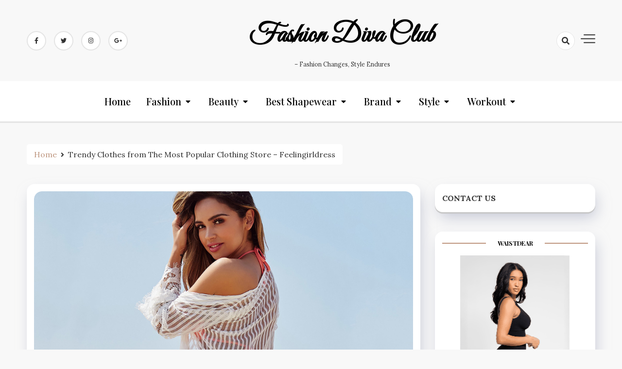

--- FILE ---
content_type: text/html; charset=UTF-8
request_url: https://www.pupms.com/trendy-clothes-from-the-most-popular-clothing-store-feelingirldress.html
body_size: 13351
content:
<!doctype html>
<html lang="en-US">

<head>
    <meta charset="UTF-8">
    <meta name="viewport" content="width=device-width, initial-scale=1">
    <link rel="profile" href="https://gmpg.org/xfn/11">

    <meta name='robots' content='index, follow, max-image-preview:large, max-snippet:-1, max-video-preview:-1' />

	<!-- This site is optimized with the Yoast SEO plugin v19.13 - https://yoast.com/wordpress/plugins/seo/ -->
	<title>Trendy Clothes from The Most Popular Clothing Store - Feelingirldress - Fashion Diva Club</title>
	<link rel="canonical" href="https://www.pupms.com/trendy-clothes-from-the-most-popular-clothing-store-feelingirldress.html" />
	<meta property="og:locale" content="en_US" />
	<meta property="og:type" content="article" />
	<meta property="og:title" content="Trendy Clothes from The Most Popular Clothing Store - Feelingirldress - Fashion Diva Club" />
	<meta property="og:description" content="Most of us do our clothing shopping in the most popular stores. These are the stores that provide the right mix of high-quality, better-priced, and trending clothes. Feelingirldress is the famed online clothing store with the best quality fabric at retail and wholesale. Clothes mean everything to a woman. Fortunately, we have a massive selection [&hellip;]" />
	<meta property="og:url" content="https://www.pupms.com/trendy-clothes-from-the-most-popular-clothing-store-feelingirldress.html" />
	<meta property="og:site_name" content="Fashion Diva Club" />
	<meta property="article:published_time" content="2020-08-26T05:47:00+00:00" />
	<meta property="article:modified_time" content="2020-08-14T06:11:13+00:00" />
	<meta property="og:image" content="https://www.pupms.com/wp-content/uploads/2020/08/L502052-WH1-201911215dd626fca5263.jpg" />
	<meta property="og:image:width" content="1001" />
	<meta property="og:image:height" content="1001" />
	<meta property="og:image:type" content="image/jpeg" />
	<meta name="author" content="CharlotteHeart" />
	<meta name="twitter:card" content="summary_large_image" />
	<meta name="twitter:label1" content="Written by" />
	<meta name="twitter:data1" content="CharlotteHeart" />
	<meta name="twitter:label2" content="Est. reading time" />
	<meta name="twitter:data2" content="2 minutes" />
	<script type="application/ld+json" class="yoast-schema-graph">{"@context":"https://schema.org","@graph":[{"@type":"WebPage","@id":"https://www.pupms.com/trendy-clothes-from-the-most-popular-clothing-store-feelingirldress.html","url":"https://www.pupms.com/trendy-clothes-from-the-most-popular-clothing-store-feelingirldress.html","name":"Trendy Clothes from The Most Popular Clothing Store - Feelingirldress - Fashion Diva Club","isPartOf":{"@id":"https://www.pupms.com/#website"},"primaryImageOfPage":{"@id":"https://www.pupms.com/trendy-clothes-from-the-most-popular-clothing-store-feelingirldress.html#primaryimage"},"image":{"@id":"https://www.pupms.com/trendy-clothes-from-the-most-popular-clothing-store-feelingirldress.html#primaryimage"},"thumbnailUrl":"https://www.pupms.com/wp-content/uploads/2020/08/L502052-WH1-201911215dd626fca5263.jpg","datePublished":"2020-08-26T05:47:00+00:00","dateModified":"2020-08-14T06:11:13+00:00","author":{"@id":"https://www.pupms.com/#/schema/person/ef6f05b0c24c35761286e0bc1c8b24d4"},"breadcrumb":{"@id":"https://www.pupms.com/trendy-clothes-from-the-most-popular-clothing-store-feelingirldress.html#breadcrumb"},"inLanguage":"en-US","potentialAction":[{"@type":"ReadAction","target":["https://www.pupms.com/trendy-clothes-from-the-most-popular-clothing-store-feelingirldress.html"]}]},{"@type":"ImageObject","inLanguage":"en-US","@id":"https://www.pupms.com/trendy-clothes-from-the-most-popular-clothing-store-feelingirldress.html#primaryimage","url":"https://www.pupms.com/wp-content/uploads/2020/08/L502052-WH1-201911215dd626fca5263.jpg","contentUrl":"https://www.pupms.com/wp-content/uploads/2020/08/L502052-WH1-201911215dd626fca5263.jpg","width":1001,"height":1001},{"@type":"BreadcrumbList","@id":"https://www.pupms.com/trendy-clothes-from-the-most-popular-clothing-store-feelingirldress.html#breadcrumb","itemListElement":[{"@type":"ListItem","position":1,"name":"Home","item":"https://www.pupms.com/"},{"@type":"ListItem","position":2,"name":"Trendy Clothes from The Most Popular Clothing Store &#8211; Feelingirldress"}]},{"@type":"WebSite","@id":"https://www.pupms.com/#website","url":"https://www.pupms.com/","name":"Fashion Diva Club","description":"- Fashion Changes, Style Endures","potentialAction":[{"@type":"SearchAction","target":{"@type":"EntryPoint","urlTemplate":"https://www.pupms.com/?s={search_term_string}"},"query-input":"required name=search_term_string"}],"inLanguage":"en-US"},{"@type":"Person","@id":"https://www.pupms.com/#/schema/person/ef6f05b0c24c35761286e0bc1c8b24d4","name":"CharlotteHeart","image":{"@type":"ImageObject","inLanguage":"en-US","@id":"https://www.pupms.com/#/schema/person/image/","url":"https://www.pupms.com/wp-content/uploads/2019/08/aaaa-96x96.jpeg","contentUrl":"https://www.pupms.com/wp-content/uploads/2019/08/aaaa-96x96.jpeg","caption":"CharlotteHeart"},"description":"Love all kinds of fashion stuff like clothing, beauty, hairstyle. Confident, easy-going, motivated by different ideas Cherish everyday You only live once!","url":"https://www.pupms.com/author/admin"}]}</script>
	<!-- / Yoast SEO plugin. -->


<link rel='dns-prefetch' href='//www.pupms.com' />
<link rel='dns-prefetch' href='//fonts.googleapis.com' />
<link rel='dns-prefetch' href='//s.w.org' />
<link rel="alternate" type="application/rss+xml" title="Fashion Diva Club &raquo; Feed" href="https://www.pupms.com/feed" />
<link rel="alternate" type="application/rss+xml" title="Fashion Diva Club &raquo; Comments Feed" href="https://www.pupms.com/comments/feed" />
<link rel="alternate" type="application/rss+xml" title="Fashion Diva Club &raquo; Trendy Clothes from The Most Popular Clothing Store &#8211; Feelingirldress Comments Feed" href="https://www.pupms.com/trendy-clothes-from-the-most-popular-clothing-store-feelingirldress.html/feed" />
<script>
window._wpemojiSettings = {"baseUrl":"https:\/\/s.w.org\/images\/core\/emoji\/13.1.0\/72x72\/","ext":".png","svgUrl":"https:\/\/s.w.org\/images\/core\/emoji\/13.1.0\/svg\/","svgExt":".svg","source":{"concatemoji":"https:\/\/www.pupms.com\/wp-includes\/js\/wp-emoji-release.min.js?ver=5.9.12"}};
/*! This file is auto-generated */
!function(e,a,t){var n,r,o,i=a.createElement("canvas"),p=i.getContext&&i.getContext("2d");function s(e,t){var a=String.fromCharCode;p.clearRect(0,0,i.width,i.height),p.fillText(a.apply(this,e),0,0);e=i.toDataURL();return p.clearRect(0,0,i.width,i.height),p.fillText(a.apply(this,t),0,0),e===i.toDataURL()}function c(e){var t=a.createElement("script");t.src=e,t.defer=t.type="text/javascript",a.getElementsByTagName("head")[0].appendChild(t)}for(o=Array("flag","emoji"),t.supports={everything:!0,everythingExceptFlag:!0},r=0;r<o.length;r++)t.supports[o[r]]=function(e){if(!p||!p.fillText)return!1;switch(p.textBaseline="top",p.font="600 32px Arial",e){case"flag":return s([127987,65039,8205,9895,65039],[127987,65039,8203,9895,65039])?!1:!s([55356,56826,55356,56819],[55356,56826,8203,55356,56819])&&!s([55356,57332,56128,56423,56128,56418,56128,56421,56128,56430,56128,56423,56128,56447],[55356,57332,8203,56128,56423,8203,56128,56418,8203,56128,56421,8203,56128,56430,8203,56128,56423,8203,56128,56447]);case"emoji":return!s([10084,65039,8205,55357,56613],[10084,65039,8203,55357,56613])}return!1}(o[r]),t.supports.everything=t.supports.everything&&t.supports[o[r]],"flag"!==o[r]&&(t.supports.everythingExceptFlag=t.supports.everythingExceptFlag&&t.supports[o[r]]);t.supports.everythingExceptFlag=t.supports.everythingExceptFlag&&!t.supports.flag,t.DOMReady=!1,t.readyCallback=function(){t.DOMReady=!0},t.supports.everything||(n=function(){t.readyCallback()},a.addEventListener?(a.addEventListener("DOMContentLoaded",n,!1),e.addEventListener("load",n,!1)):(e.attachEvent("onload",n),a.attachEvent("onreadystatechange",function(){"complete"===a.readyState&&t.readyCallback()})),(n=t.source||{}).concatemoji?c(n.concatemoji):n.wpemoji&&n.twemoji&&(c(n.twemoji),c(n.wpemoji)))}(window,document,window._wpemojiSettings);
</script>
<style>
img.wp-smiley,
img.emoji {
	display: inline !important;
	border: none !important;
	box-shadow: none !important;
	height: 1em !important;
	width: 1em !important;
	margin: 0 0.07em !important;
	vertical-align: -0.1em !important;
	background: none !important;
	padding: 0 !important;
}
</style>
	<link rel='stylesheet' id='wp-block-library-css'  href='https://www.pupms.com/wp-includes/css/dist/block-library/style.min.css?ver=5.9.12' media='all' />
<style id='global-styles-inline-css'>
body{--wp--preset--color--black: #000000;--wp--preset--color--cyan-bluish-gray: #abb8c3;--wp--preset--color--white: #ffffff;--wp--preset--color--pale-pink: #f78da7;--wp--preset--color--vivid-red: #cf2e2e;--wp--preset--color--luminous-vivid-orange: #ff6900;--wp--preset--color--luminous-vivid-amber: #fcb900;--wp--preset--color--light-green-cyan: #7bdcb5;--wp--preset--color--vivid-green-cyan: #00d084;--wp--preset--color--pale-cyan-blue: #8ed1fc;--wp--preset--color--vivid-cyan-blue: #0693e3;--wp--preset--color--vivid-purple: #9b51e0;--wp--preset--gradient--vivid-cyan-blue-to-vivid-purple: linear-gradient(135deg,rgba(6,147,227,1) 0%,rgb(155,81,224) 100%);--wp--preset--gradient--light-green-cyan-to-vivid-green-cyan: linear-gradient(135deg,rgb(122,220,180) 0%,rgb(0,208,130) 100%);--wp--preset--gradient--luminous-vivid-amber-to-luminous-vivid-orange: linear-gradient(135deg,rgba(252,185,0,1) 0%,rgba(255,105,0,1) 100%);--wp--preset--gradient--luminous-vivid-orange-to-vivid-red: linear-gradient(135deg,rgba(255,105,0,1) 0%,rgb(207,46,46) 100%);--wp--preset--gradient--very-light-gray-to-cyan-bluish-gray: linear-gradient(135deg,rgb(238,238,238) 0%,rgb(169,184,195) 100%);--wp--preset--gradient--cool-to-warm-spectrum: linear-gradient(135deg,rgb(74,234,220) 0%,rgb(151,120,209) 20%,rgb(207,42,186) 40%,rgb(238,44,130) 60%,rgb(251,105,98) 80%,rgb(254,248,76) 100%);--wp--preset--gradient--blush-light-purple: linear-gradient(135deg,rgb(255,206,236) 0%,rgb(152,150,240) 100%);--wp--preset--gradient--blush-bordeaux: linear-gradient(135deg,rgb(254,205,165) 0%,rgb(254,45,45) 50%,rgb(107,0,62) 100%);--wp--preset--gradient--luminous-dusk: linear-gradient(135deg,rgb(255,203,112) 0%,rgb(199,81,192) 50%,rgb(65,88,208) 100%);--wp--preset--gradient--pale-ocean: linear-gradient(135deg,rgb(255,245,203) 0%,rgb(182,227,212) 50%,rgb(51,167,181) 100%);--wp--preset--gradient--electric-grass: linear-gradient(135deg,rgb(202,248,128) 0%,rgb(113,206,126) 100%);--wp--preset--gradient--midnight: linear-gradient(135deg,rgb(2,3,129) 0%,rgb(40,116,252) 100%);--wp--preset--duotone--dark-grayscale: url('#wp-duotone-dark-grayscale');--wp--preset--duotone--grayscale: url('#wp-duotone-grayscale');--wp--preset--duotone--purple-yellow: url('#wp-duotone-purple-yellow');--wp--preset--duotone--blue-red: url('#wp-duotone-blue-red');--wp--preset--duotone--midnight: url('#wp-duotone-midnight');--wp--preset--duotone--magenta-yellow: url('#wp-duotone-magenta-yellow');--wp--preset--duotone--purple-green: url('#wp-duotone-purple-green');--wp--preset--duotone--blue-orange: url('#wp-duotone-blue-orange');--wp--preset--font-size--small: 13px;--wp--preset--font-size--medium: 20px;--wp--preset--font-size--large: 36px;--wp--preset--font-size--x-large: 42px;}.has-black-color{color: var(--wp--preset--color--black) !important;}.has-cyan-bluish-gray-color{color: var(--wp--preset--color--cyan-bluish-gray) !important;}.has-white-color{color: var(--wp--preset--color--white) !important;}.has-pale-pink-color{color: var(--wp--preset--color--pale-pink) !important;}.has-vivid-red-color{color: var(--wp--preset--color--vivid-red) !important;}.has-luminous-vivid-orange-color{color: var(--wp--preset--color--luminous-vivid-orange) !important;}.has-luminous-vivid-amber-color{color: var(--wp--preset--color--luminous-vivid-amber) !important;}.has-light-green-cyan-color{color: var(--wp--preset--color--light-green-cyan) !important;}.has-vivid-green-cyan-color{color: var(--wp--preset--color--vivid-green-cyan) !important;}.has-pale-cyan-blue-color{color: var(--wp--preset--color--pale-cyan-blue) !important;}.has-vivid-cyan-blue-color{color: var(--wp--preset--color--vivid-cyan-blue) !important;}.has-vivid-purple-color{color: var(--wp--preset--color--vivid-purple) !important;}.has-black-background-color{background-color: var(--wp--preset--color--black) !important;}.has-cyan-bluish-gray-background-color{background-color: var(--wp--preset--color--cyan-bluish-gray) !important;}.has-white-background-color{background-color: var(--wp--preset--color--white) !important;}.has-pale-pink-background-color{background-color: var(--wp--preset--color--pale-pink) !important;}.has-vivid-red-background-color{background-color: var(--wp--preset--color--vivid-red) !important;}.has-luminous-vivid-orange-background-color{background-color: var(--wp--preset--color--luminous-vivid-orange) !important;}.has-luminous-vivid-amber-background-color{background-color: var(--wp--preset--color--luminous-vivid-amber) !important;}.has-light-green-cyan-background-color{background-color: var(--wp--preset--color--light-green-cyan) !important;}.has-vivid-green-cyan-background-color{background-color: var(--wp--preset--color--vivid-green-cyan) !important;}.has-pale-cyan-blue-background-color{background-color: var(--wp--preset--color--pale-cyan-blue) !important;}.has-vivid-cyan-blue-background-color{background-color: var(--wp--preset--color--vivid-cyan-blue) !important;}.has-vivid-purple-background-color{background-color: var(--wp--preset--color--vivid-purple) !important;}.has-black-border-color{border-color: var(--wp--preset--color--black) !important;}.has-cyan-bluish-gray-border-color{border-color: var(--wp--preset--color--cyan-bluish-gray) !important;}.has-white-border-color{border-color: var(--wp--preset--color--white) !important;}.has-pale-pink-border-color{border-color: var(--wp--preset--color--pale-pink) !important;}.has-vivid-red-border-color{border-color: var(--wp--preset--color--vivid-red) !important;}.has-luminous-vivid-orange-border-color{border-color: var(--wp--preset--color--luminous-vivid-orange) !important;}.has-luminous-vivid-amber-border-color{border-color: var(--wp--preset--color--luminous-vivid-amber) !important;}.has-light-green-cyan-border-color{border-color: var(--wp--preset--color--light-green-cyan) !important;}.has-vivid-green-cyan-border-color{border-color: var(--wp--preset--color--vivid-green-cyan) !important;}.has-pale-cyan-blue-border-color{border-color: var(--wp--preset--color--pale-cyan-blue) !important;}.has-vivid-cyan-blue-border-color{border-color: var(--wp--preset--color--vivid-cyan-blue) !important;}.has-vivid-purple-border-color{border-color: var(--wp--preset--color--vivid-purple) !important;}.has-vivid-cyan-blue-to-vivid-purple-gradient-background{background: var(--wp--preset--gradient--vivid-cyan-blue-to-vivid-purple) !important;}.has-light-green-cyan-to-vivid-green-cyan-gradient-background{background: var(--wp--preset--gradient--light-green-cyan-to-vivid-green-cyan) !important;}.has-luminous-vivid-amber-to-luminous-vivid-orange-gradient-background{background: var(--wp--preset--gradient--luminous-vivid-amber-to-luminous-vivid-orange) !important;}.has-luminous-vivid-orange-to-vivid-red-gradient-background{background: var(--wp--preset--gradient--luminous-vivid-orange-to-vivid-red) !important;}.has-very-light-gray-to-cyan-bluish-gray-gradient-background{background: var(--wp--preset--gradient--very-light-gray-to-cyan-bluish-gray) !important;}.has-cool-to-warm-spectrum-gradient-background{background: var(--wp--preset--gradient--cool-to-warm-spectrum) !important;}.has-blush-light-purple-gradient-background{background: var(--wp--preset--gradient--blush-light-purple) !important;}.has-blush-bordeaux-gradient-background{background: var(--wp--preset--gradient--blush-bordeaux) !important;}.has-luminous-dusk-gradient-background{background: var(--wp--preset--gradient--luminous-dusk) !important;}.has-pale-ocean-gradient-background{background: var(--wp--preset--gradient--pale-ocean) !important;}.has-electric-grass-gradient-background{background: var(--wp--preset--gradient--electric-grass) !important;}.has-midnight-gradient-background{background: var(--wp--preset--gradient--midnight) !important;}.has-small-font-size{font-size: var(--wp--preset--font-size--small) !important;}.has-medium-font-size{font-size: var(--wp--preset--font-size--medium) !important;}.has-large-font-size{font-size: var(--wp--preset--font-size--large) !important;}.has-x-large-font-size{font-size: var(--wp--preset--font-size--x-large) !important;}
</style>
<link rel='stylesheet' id='ez-toc-css'  href='https://www.pupms.com/wp-content/plugins/easy-table-of-contents/assets/css/screen.min.css?ver=2.0.57.1' media='all' />
<style id='ez-toc-inline-css'>
div#ez-toc-container .ez-toc-title {font-size: 120%;}div#ez-toc-container .ez-toc-title {font-weight: 500;}div#ez-toc-container ul li {font-size: 95%;}div#ez-toc-container nav ul ul li ul li {font-size: 90%!important;}
.ez-toc-container-direction {direction: ltr;}.ez-toc-counter ul{counter-reset: item ;}.ez-toc-counter nav ul li a::before {content: counters(item, ".", decimal) ". ";display: inline-block;counter-increment: item;flex-grow: 0;flex-shrink: 0;margin-right: .2em; float: left; }.ez-toc-widget-direction {direction: ltr;}.ez-toc-widget-container ul{counter-reset: item ;}.ez-toc-widget-container nav ul li a::before {content: counters(item, ".", decimal) ". ";display: inline-block;counter-increment: item;flex-grow: 0;flex-shrink: 0;margin-right: .2em; float: left; }
</style>
<link rel='stylesheet' id='dashy-body-css'  href='//fonts.googleapis.com/css2?family=Lora:ital,wght@0,400;0,500;0,600;0,700;1,400;1,500;1,600;1,700&#038;display=swap' media='all' />
<link rel='stylesheet' id='dashy-heading-font-css'  href='//fonts.googleapis.com/css2?family=Playfair+Display:ital,wght@0,400;0,500;0,600;0,700;0,800;0,900;1,400;1,500;1,600;1,700;1,800;1,900&#038;display=swap' media='all' />
<link rel='stylesheet' id='dashy-great-font-css'  href='//fonts.googleapis.com/css2?family=Great+Vibes&#038;display=swap' media='all' />
<link rel='stylesheet' id='dashy-allmin-css'  href='https://www.pupms.com/wp-content/themes/dashy/assets/css/all.min.css?ver=5.9.12' media='all' />
<link rel='stylesheet' id='dashy-style-css'  href='https://www.pupms.com/wp-content/themes/dashy/style.css?ver=1.0.0' media='all' />
<link rel='stylesheet' id='wp-pagenavi-css'  href='https://www.pupms.com/wp-content/plugins/wp-pagenavi/pagenavi-css.css?ver=2.70' media='all' />
<script src='https://www.pupms.com/wp-includes/js/jquery/jquery.min.js?ver=3.6.0' id='jquery-core-js'></script>
<script src='https://www.pupms.com/wp-includes/js/jquery/jquery-migrate.min.js?ver=3.3.2' id='jquery-migrate-js'></script>
<link rel="https://api.w.org/" href="https://www.pupms.com/wp-json/" /><link rel="alternate" type="application/json" href="https://www.pupms.com/wp-json/wp/v2/posts/1952" /><link rel="EditURI" type="application/rsd+xml" title="RSD" href="https://www.pupms.com/xmlrpc.php?rsd" />
<link rel="wlwmanifest" type="application/wlwmanifest+xml" href="https://www.pupms.com/wp-includes/wlwmanifest.xml" /> 
<meta name="generator" content="WordPress 5.9.12" />
<link rel='shortlink' href='https://www.pupms.com/?p=1952' />
<link rel="alternate" type="application/json+oembed" href="https://www.pupms.com/wp-json/oembed/1.0/embed?url=https%3A%2F%2Fwww.pupms.com%2Ftrendy-clothes-from-the-most-popular-clothing-store-feelingirldress.html" />
<link rel="alternate" type="text/xml+oembed" href="https://www.pupms.com/wp-json/oembed/1.0/embed?url=https%3A%2F%2Fwww.pupms.com%2Ftrendy-clothes-from-the-most-popular-clothing-store-feelingirldress.html&#038;format=xml" />

		<!-- GA Google Analytics @ https://m0n.co/ga -->
		<script async src="https://www.googletagmanager.com/gtag/js?id=G-M2DDB22M63"></script>
		<script>
			window.dataLayer = window.dataLayer || [];
			function gtag(){dataLayer.push(arguments);}
			gtag('js', new Date());
			gtag('config', 'G-M2DDB22M63');
		</script>

	<link rel="pingback" href="https://www.pupms.com/xmlrpc.php">	
	<!-- Woopra code starts here -->
	<script>
		(function(){
		var t,i,e,n=window,o=document,a=arguments,s="script",r=["config","track","identify","visit","push","call"],c=function(){var t,i=this;for(i._e=[],t=0;r.length>t;t++)(function(t){i[t]=function(){return i._e.push([t].concat(Array.prototype.slice.call(arguments,0))),i}})(r[t])};for(n._w=n._w||{},t=0;a.length>t;t++)n._w[a[t]]=n[a[t]]=n[a[t]]||new c;i=o.createElement(s),i.async=1,i.src="//static.woopra.com/js/w.js",e=o.getElementsByTagName(s)[0],e.parentNode.insertBefore(i,e)
		})("woopra");
		woopra.config({"app":"wordpress","domain":"pupms.com","click_tracking":false,"download_tracking":false,"outgoing_tracking":false,"hide_campaign":false});
		woopra.track("wp article", {"author":"CharlotteHeart","category":"body shaper","permalink":"https:\/\/www.pupms.com\/trendy-clothes-from-the-most-popular-clothing-store-feelingirldress.html","title":"Trendy Clothes from The Most Popular Clothing Store &#8211; Feelingirldress","post date":1598420820000}); 
	</script>
	<!-- Woopra code ends here -->
	
<link rel="icon" href="https://www.pupms.com/wp-content/uploads/2019/09/cropped-P-1-32x32.png" sizes="32x32" />
<link rel="icon" href="https://www.pupms.com/wp-content/uploads/2019/09/cropped-P-1-192x192.png" sizes="192x192" />
<link rel="apple-touch-icon" href="https://www.pupms.com/wp-content/uploads/2019/09/cropped-P-1-180x180.png" />
<meta name="msapplication-TileImage" content="https://www.pupms.com/wp-content/uploads/2019/09/cropped-P-1-270x270.png" />
</head>

<body data-rsssl=1 class="post-template-default single single-post postid-1952 single-format-standard default-mode">
    <svg xmlns="http://www.w3.org/2000/svg" viewBox="0 0 0 0" width="0" height="0" focusable="false" role="none" style="visibility: hidden; position: absolute; left: -9999px; overflow: hidden;" ><defs><filter id="wp-duotone-dark-grayscale"><feColorMatrix color-interpolation-filters="sRGB" type="matrix" values=" .299 .587 .114 0 0 .299 .587 .114 0 0 .299 .587 .114 0 0 .299 .587 .114 0 0 " /><feComponentTransfer color-interpolation-filters="sRGB" ><feFuncR type="table" tableValues="0 0.49803921568627" /><feFuncG type="table" tableValues="0 0.49803921568627" /><feFuncB type="table" tableValues="0 0.49803921568627" /><feFuncA type="table" tableValues="1 1" /></feComponentTransfer><feComposite in2="SourceGraphic" operator="in" /></filter></defs></svg><svg xmlns="http://www.w3.org/2000/svg" viewBox="0 0 0 0" width="0" height="0" focusable="false" role="none" style="visibility: hidden; position: absolute; left: -9999px; overflow: hidden;" ><defs><filter id="wp-duotone-grayscale"><feColorMatrix color-interpolation-filters="sRGB" type="matrix" values=" .299 .587 .114 0 0 .299 .587 .114 0 0 .299 .587 .114 0 0 .299 .587 .114 0 0 " /><feComponentTransfer color-interpolation-filters="sRGB" ><feFuncR type="table" tableValues="0 1" /><feFuncG type="table" tableValues="0 1" /><feFuncB type="table" tableValues="0 1" /><feFuncA type="table" tableValues="1 1" /></feComponentTransfer><feComposite in2="SourceGraphic" operator="in" /></filter></defs></svg><svg xmlns="http://www.w3.org/2000/svg" viewBox="0 0 0 0" width="0" height="0" focusable="false" role="none" style="visibility: hidden; position: absolute; left: -9999px; overflow: hidden;" ><defs><filter id="wp-duotone-purple-yellow"><feColorMatrix color-interpolation-filters="sRGB" type="matrix" values=" .299 .587 .114 0 0 .299 .587 .114 0 0 .299 .587 .114 0 0 .299 .587 .114 0 0 " /><feComponentTransfer color-interpolation-filters="sRGB" ><feFuncR type="table" tableValues="0.54901960784314 0.98823529411765" /><feFuncG type="table" tableValues="0 1" /><feFuncB type="table" tableValues="0.71764705882353 0.25490196078431" /><feFuncA type="table" tableValues="1 1" /></feComponentTransfer><feComposite in2="SourceGraphic" operator="in" /></filter></defs></svg><svg xmlns="http://www.w3.org/2000/svg" viewBox="0 0 0 0" width="0" height="0" focusable="false" role="none" style="visibility: hidden; position: absolute; left: -9999px; overflow: hidden;" ><defs><filter id="wp-duotone-blue-red"><feColorMatrix color-interpolation-filters="sRGB" type="matrix" values=" .299 .587 .114 0 0 .299 .587 .114 0 0 .299 .587 .114 0 0 .299 .587 .114 0 0 " /><feComponentTransfer color-interpolation-filters="sRGB" ><feFuncR type="table" tableValues="0 1" /><feFuncG type="table" tableValues="0 0.27843137254902" /><feFuncB type="table" tableValues="0.5921568627451 0.27843137254902" /><feFuncA type="table" tableValues="1 1" /></feComponentTransfer><feComposite in2="SourceGraphic" operator="in" /></filter></defs></svg><svg xmlns="http://www.w3.org/2000/svg" viewBox="0 0 0 0" width="0" height="0" focusable="false" role="none" style="visibility: hidden; position: absolute; left: -9999px; overflow: hidden;" ><defs><filter id="wp-duotone-midnight"><feColorMatrix color-interpolation-filters="sRGB" type="matrix" values=" .299 .587 .114 0 0 .299 .587 .114 0 0 .299 .587 .114 0 0 .299 .587 .114 0 0 " /><feComponentTransfer color-interpolation-filters="sRGB" ><feFuncR type="table" tableValues="0 0" /><feFuncG type="table" tableValues="0 0.64705882352941" /><feFuncB type="table" tableValues="0 1" /><feFuncA type="table" tableValues="1 1" /></feComponentTransfer><feComposite in2="SourceGraphic" operator="in" /></filter></defs></svg><svg xmlns="http://www.w3.org/2000/svg" viewBox="0 0 0 0" width="0" height="0" focusable="false" role="none" style="visibility: hidden; position: absolute; left: -9999px; overflow: hidden;" ><defs><filter id="wp-duotone-magenta-yellow"><feColorMatrix color-interpolation-filters="sRGB" type="matrix" values=" .299 .587 .114 0 0 .299 .587 .114 0 0 .299 .587 .114 0 0 .299 .587 .114 0 0 " /><feComponentTransfer color-interpolation-filters="sRGB" ><feFuncR type="table" tableValues="0.78039215686275 1" /><feFuncG type="table" tableValues="0 0.94901960784314" /><feFuncB type="table" tableValues="0.35294117647059 0.47058823529412" /><feFuncA type="table" tableValues="1 1" /></feComponentTransfer><feComposite in2="SourceGraphic" operator="in" /></filter></defs></svg><svg xmlns="http://www.w3.org/2000/svg" viewBox="0 0 0 0" width="0" height="0" focusable="false" role="none" style="visibility: hidden; position: absolute; left: -9999px; overflow: hidden;" ><defs><filter id="wp-duotone-purple-green"><feColorMatrix color-interpolation-filters="sRGB" type="matrix" values=" .299 .587 .114 0 0 .299 .587 .114 0 0 .299 .587 .114 0 0 .299 .587 .114 0 0 " /><feComponentTransfer color-interpolation-filters="sRGB" ><feFuncR type="table" tableValues="0.65098039215686 0.40392156862745" /><feFuncG type="table" tableValues="0 1" /><feFuncB type="table" tableValues="0.44705882352941 0.4" /><feFuncA type="table" tableValues="1 1" /></feComponentTransfer><feComposite in2="SourceGraphic" operator="in" /></filter></defs></svg><svg xmlns="http://www.w3.org/2000/svg" viewBox="0 0 0 0" width="0" height="0" focusable="false" role="none" style="visibility: hidden; position: absolute; left: -9999px; overflow: hidden;" ><defs><filter id="wp-duotone-blue-orange"><feColorMatrix color-interpolation-filters="sRGB" type="matrix" values=" .299 .587 .114 0 0 .299 .587 .114 0 0 .299 .587 .114 0 0 .299 .587 .114 0 0 " /><feComponentTransfer color-interpolation-filters="sRGB" ><feFuncR type="table" tableValues="0.098039215686275 1" /><feFuncG type="table" tableValues="0 0.66274509803922" /><feFuncB type="table" tableValues="0.84705882352941 0.41960784313725" /><feFuncA type="table" tableValues="1 1" /></feComponentTransfer><feComposite in2="SourceGraphic" operator="in" /></filter></defs></svg>    <div id="page" class="site">
        <a class="skip-link screen-reader-text" href="#primary">Skip to content</a>
        

        <!-- header start -->
        <header class="site-header  "
            style="background-image:url(); background-size: cover; background-position: center; background-repeat: no-repeat;">
            <div class="top-header">
                <div class="container">
                    <div class="top-header-in">
                        <ul class="social-list">
                            

<li>
    <a target="_blank" rel="noopener noreferrer" href="https://www.facebook.com/"
        class="social-icon">
        <i class="fab fa-facebook-f"></i>

    </a>
</li>
<li>
    <a target="_blank" rel="noopener noreferrer" href="https://www.twitter.com/"
        class="social-icon">
        <i class="fab fa-twitter"></i>

    </a>
</li>

<li>
    <a target="_blank" rel="noopener noreferrer" href="https://www.instagram.com/"
        class="social-icon">
        <i class="fab fa-instagram"></i>

    </a>
</li>

<li>
    <a target="_blank" rel="noopener noreferrer" href="https://www.google.com/"
        class="social-icon">
        <i class="fab fa-google-plus-g"></i>

    </a>
</li>


                        </ul>

                        <div class="site-branding">
                                                        <p class="site-title"><a href="https://www.pupms.com/"
                                    rel="home">Fashion Diva Club</a></p>
                                                        <p class="site-description">
                                &#8211; Fashion Changes, Style Endures                            </p>
                                                    </div><!-- .site-branding -->
                        <div class="top-header-right">

                            <div class="search-toggle">


                                <a href="#">
                                    <i class="fas fa-search"></i>
                                </a>

                                
    
<div class="searchform" role="search">
        <form role="search" method="get" action=https://www.pupms.com/  >
        <label>
            <span class="screen-reader-text"> Search for: </span>
            <input type="search" class="search-field" placeholder= "Search..." value="" name="s">
        </label>
        <input type="submit" class="search-submit" value="Search">
    </form>	
</div>


                            </div>
                            <div class="canvas-button">
                                <a href="#" class="canvas-open">
                                    <span></span>
                                </a>

                            </div>


                        </div>
                    </div>
                </div>
                <div class="canvas-menu">
                    <div class="canvas-overlay"></div>
                    <div class="canvas-sidebar">
                    <a href="#" class="close-sidebar">
                            <i class="fas fa fa-times"></i>
                        </a>
                        <div class=" widget about-widget">
                            <div class="sidebar-title is-center">
                                <h3 class="widget-title">About Me</h3>
                            </div>

                            
                            <div class="about-body text-center">
                                <h5 class="author-name">
                                    Dashy                                </h5>
                                <p class="author-description">
                                    Hello word I am dashy Guy                                </p>
                                <div class="social-icons">
                                    <ul>
                                                                                <li><a
                                                href="https://www.facebook.com/"><i
                                                    class="fab fa-facebook-f"></i></a></li>
                                                                                
                                        <li><a
                                                href="https://www.instagram.com/"><i
                                                    class="fab fa-instagram"></i></a></li>
                                        
                                        
                                        <li><a
                                                href="https://www.twitter.com/"><i
                                                    class="fab fa-twitter"></i></a></li>
                                        
                                        
                                        <li><a
                                                href="https://www.linkedin.com/"><i
                                                    class="fab fa-linkedin"></i></a></li>
                                        
                                        
                                        <li><a
                                                href="https://www.youtube.com/"><i
                                                    class="fab fa-youtube"></i></a></li>
                                        
                                    </ul>
                                </div>
                            </div>



                        </div>
                        
                    </div>
                </div>
            </div>
            <div class="bottom-header">
                <div class="container">
                    <div class="bottom-header-in">
                        <a href="#" class="toggle-button open-button">
                            <span></span>
                            <span></span>
                            <span></span>
                            <span></span>
                        </a>
                        <div class="main-navigation-wrap">
                            <nav class="main-navigation">
                                <div class="mobile-menu-toggle"></div>
                                <div class="menu-category-container"><ul id="primary-menu" class="menu"><li id="menu-item-2430" class="menu-item menu-item-type-custom menu-item-object-custom menu-item-home menu-item-2430"><a href="https://www.pupms.com/">Home</a></li>
<li id="menu-item-2419" class="menu-item menu-item-type-taxonomy menu-item-object-category menu-item-has-children menu-item-2419"><a href="https://www.pupms.com/category/fashion">Fashion</a>
<ul class="sub-menu">
	<li id="menu-item-2422" class="menu-item menu-item-type-taxonomy menu-item-object-category menu-item-2422"><a href="https://www.pupms.com/category/dresses">Dresses</a></li>
	<li id="menu-item-2438" class="menu-item menu-item-type-taxonomy menu-item-object-category menu-item-2438"><a href="https://www.pupms.com/category/street-style">Street Style</a></li>
</ul>
</li>
<li id="menu-item-2431" class="menu-item menu-item-type-taxonomy menu-item-object-category menu-item-has-children menu-item-2431"><a href="https://www.pupms.com/category/beauty">Beauty</a>
<ul class="sub-menu">
	<li id="menu-item-2435" class="menu-item menu-item-type-taxonomy menu-item-object-category menu-item-2435"><a href="https://www.pupms.com/category/makeup-fashion">Makeup Trend</a></li>
	<li id="menu-item-2434" class="menu-item menu-item-type-taxonomy menu-item-object-category menu-item-2434"><a href="https://www.pupms.com/category/make-up">Make Up Tips</a></li>
</ul>
</li>
<li id="menu-item-2421" class="menu-item menu-item-type-taxonomy menu-item-object-category current-post-ancestor current-menu-parent current-post-parent menu-item-has-children menu-item-2421"><a href="https://www.pupms.com/category/shapewear">Best Shapewear</a>
<ul class="sub-menu">
	<li id="menu-item-2424" class="menu-item menu-item-type-taxonomy menu-item-object-category current-post-ancestor current-menu-parent current-post-parent menu-item-2424"><a href="https://www.pupms.com/category/body-shaper">Best Body Shaper</a></li>
	<li id="menu-item-2423" class="menu-item menu-item-type-taxonomy menu-item-object-category menu-item-2423"><a href="https://www.pupms.com/category/waist-trainer">Best Waist Trainer</a></li>
	<li id="menu-item-2425" class="menu-item menu-item-type-taxonomy menu-item-object-category menu-item-2425"><a href="https://www.pupms.com/category/plus-size">Plus Size Shapewear</a></li>
</ul>
</li>
<li id="menu-item-2426" class="menu-item menu-item-type-taxonomy menu-item-object-category menu-item-has-children menu-item-2426"><a href="https://www.pupms.com/category/brand">Brand</a>
<ul class="sub-menu">
	<li id="menu-item-2427" class="menu-item menu-item-type-taxonomy menu-item-object-category menu-item-2427"><a href="https://www.pupms.com/category/fashion-brand">fashion brand</a></li>
	<li id="menu-item-3303" class="menu-item menu-item-type-custom menu-item-object-custom menu-item-3303"><a href="https://linkpop.com/shapellx">Buy Shapellx</a></li>
</ul>
</li>
<li id="menu-item-2418" class="menu-item menu-item-type-taxonomy menu-item-object-category current-post-ancestor current-menu-parent current-post-parent menu-item-has-children menu-item-2418"><a href="https://www.pupms.com/category/trendy-style">Style</a>
<ul class="sub-menu">
	<li id="menu-item-2433" class="menu-item menu-item-type-taxonomy menu-item-object-category menu-item-2433"><a href="https://www.pupms.com/category/jewelry">Jewelry</a></li>
	<li id="menu-item-2432" class="menu-item menu-item-type-taxonomy menu-item-object-category menu-item-2432"><a href="https://www.pupms.com/category/health">Health</a></li>
	<li id="menu-item-2436" class="menu-item menu-item-type-taxonomy menu-item-object-category menu-item-2436"><a href="https://www.pupms.com/category/perfumes">Perfumes</a></li>
</ul>
</li>
<li id="menu-item-2439" class="menu-item menu-item-type-taxonomy menu-item-object-category menu-item-has-children menu-item-2439"><a href="https://www.pupms.com/category/workout">Workout</a>
<ul class="sub-menu">
	<li id="menu-item-2437" class="menu-item menu-item-type-taxonomy menu-item-object-category menu-item-2437"><a href="https://www.pupms.com/category/sports-accessories">Sports Accessories</a></li>
	<li id="menu-item-2440" class="menu-item menu-item-type-taxonomy menu-item-object-category menu-item-2440"><a href="https://www.pupms.com/category/yoga-leggings">Yoga Leggings</a></li>
</ul>
</li>
</ul></div>                            </nav>
                        </div>
                    </div>
                </div>

            </div>


        </header><div class="custom-breadcrumb">
    <div class="container">
   
        <nav role="navigation" aria-label="Breadcrumbs" class="breadcrumb-trail breadcrumbs" itemprop="breadcrumb"><ul class="trail-items" itemscope itemtype="http://schema.org/BreadcrumbList"><meta name="numberOfItems" content="2" /><meta name="itemListOrder" content="Ascending" /><li itemprop="itemListElement" itemscope itemtype="http://schema.org/ListItem" class="trail-item trail-begin"><a href="https://www.pupms.com" rel="home"><span itemprop="name">Home</span></a><meta itemprop="position" content="1" /></li><li itemprop="itemListElement" itemscope itemtype="http://schema.org/ListItem" class="trail-item trail-end"><span itemprop="name">Trendy Clothes from The Most Popular Clothing Store &#8211; Feelingirldress</span><meta itemprop="position" content="2" /></li></ul></nav>


    </div>

</div>
<div id="content" class="site-content">
<div class="container">
    <div class="row">
    <div id="primary" class="content-area rpl-lg-8 primary">
    <main id="main" class="site-main">

        

        <div class="main-post">
    <article id="post-1952" class="post-1952 post type-post status-publish format-standard has-post-thumbnail hentry category-body-shaper category-clothing category-shapewear category-trendy-style tag-cheap-waist-trainer tag-sexy-lingerie-wholesale tag-wholesale-jumpsuits">
                <figure class="entry-thumb">
            <a href="https://www.pupms.com/trendy-clothes-from-the-most-popular-clothing-store-feelingirldress.html">
                <img width="1001" height="1001" src="https://www.pupms.com/wp-content/uploads/2020/08/L502052-WH1-201911215dd626fca5263.jpg" class="attachment-post-thumbnail size-post-thumbnail wp-post-image" alt="" srcset="https://www.pupms.com/wp-content/uploads/2020/08/L502052-WH1-201911215dd626fca5263.jpg 1001w, https://www.pupms.com/wp-content/uploads/2020/08/L502052-WH1-201911215dd626fca5263-300x300.jpg 300w, https://www.pupms.com/wp-content/uploads/2020/08/L502052-WH1-201911215dd626fca5263-150x150.jpg 150w, https://www.pupms.com/wp-content/uploads/2020/08/L502052-WH1-201911215dd626fca5263-768x768.jpg 768w, https://www.pupms.com/wp-content/uploads/2020/08/L502052-WH1-201911215dd626fca5263-600x600.jpg 600w" sizes="(max-width: 1001px) 100vw, 1001px" />
            </a>
        </figure>
               
        <div class="main-entry-content">
            <span class="cat-links is-start">
                                        <a href="https://www.pupms.com/category/body-shaper">
                            body shaper                        </a>

                                                <a href="https://www.pupms.com/category/clothing">
                            Clothing                        </a>

                                                <a href="https://www.pupms.com/category/shapewear">
                            shapewear                        </a>

                                                <a href="https://www.pupms.com/category/trendy-style">
                            Trendy Style                        </a>

                                    </span>
            <div class="entry-header">
                <h1 class="entry-title">Trendy Clothes from The Most Popular Clothing Store &#8211; Feelingirldress</h1>            </div>

            <div class="entry-meta">
                <!-- Date -->

                                            <span class="author vcard">
                            <div class="author-avatar">
                                <img alt='Avatar photo' src='https://www.pupms.com/wp-content/uploads/2019/08/aaaa-32x32.jpeg' srcset='https://www.pupms.com/wp-content/uploads/2019/08/aaaa-64x64.jpeg 2x' class='avatar avatar-32 photo' height='32' width='32' loading='lazy'/>                            </div>
                        </span>
                        
                                        <div class="entry-meta-content">
                    <span class="byline"> <a class="url fn n" href="https://www.pupms.com/author/admin">CharlotteHeart</a></span>
                    <div class="date-read">
                        <span class="posted-on"><a href="https://www.pupms.com/trendy-clothes-from-the-most-popular-clothing-store-feelingirldress.html" rel="bookmark"><time class="entry-date published" datetime="2020-08-26T05:47:00+00:00">August 26, 2020</time><time class="updated" datetime="2020-08-14T06:11:13+00:00">August 14, 2020</time></a></span>
                        <!-- comments -->

                        <span class="comments-link">
                                                        <a href="https://www.pupms.com/trendy-clothes-from-the-most-popular-clothing-store-feelingirldress.html#respond">No Comments</a>

                        </span>
                    </div>
                </div>

            </div>
            <div class="entry-content">
                
<p>Most of us do our clothing shopping in the most popular stores. These are the stores that provide the right mix of high-quality, better-priced, and trending clothes. Feelingirldress is the famed online clothing store with the best quality fabric at retail and wholesale.</p>



<p>Clothes mean everything to a woman. Fortunately, we have a massive selection of stylish outfits. We try our best to cater to every body type and size to fit any budget size and style. Here is a snapshot of what we have.</p>



<p><strong>Amazing shapewear</strong></p>



<p>At a certain age, women become wobbly and acquire lumps and bumps. They lose elasticity of the skin and start feeling uncomfortable. In need to maintain shape, a piece of shapewear would do wonders. We have bodysuits, butt lifter, corsets, and shorts, depending on the part you want to control. In case you want to control your tummy, a <a href="https://www.feelingirldress.com/waist-trainer/"><u>sweat waist trainer</u></a>&nbsp;will help slim your waist.&nbsp;</p>



<figure class="wp-block-image size-large"><a href="https://www.feelingirldress.com/product/115606.html"><img src="https://cdn.affectcloud.com/feelingirldress/upload/imgs/Shapewear/Waist_Trainer/MT200038-BK1/MT200038-BK1-202004225e9fe29b09fd8.jpg" alt="cheap waist trainer"/></a></figure>



<p><strong>Affordable Jumpsuits</strong></p>



<p>Make the one-piece look a bit sexier with a strapless jumpsuit. I prefer the bateau neck jumpsuit in ivory with long sleeves. The figure-hugging fitted bodice features an illusion bateau neckline. Get the <a href="https://www.feelingirldress.com/jumpsuits-rompers/"><u>wholesale jumpsuits</u></a>&nbsp;at the click of a mouse</p>



<figure class="wp-block-image size-large"><a href="https://www.feelingirldress.com/product/60773.html"><img src="https://cdn.affectcloud.com/feelingirldress/upload/imgs/2019-06-26/VZ190976-BK1/VZ190976-BK1.jpg" alt="wholesale jumpsuits"/></a></figure>



<p><strong>Beautiful Dresses</strong></p>



<p>Dresses are part of clothing that never goes out of style. They can be worn on any occasion, including socials, parties, work, and night-out. We have them all in various styles and sizes, from mini to maxi dresses, bodycon, and smocks.</p>



<figure class="wp-block-image size-large"><a href="https://www.feelingirldress.com/product/116837.html"><img src="https://cdn.affectcloud.com/feelingirldress/upload/imgs/Fashion_Dress/Casual_Dresses/VZ200204-RD1/VZ200204-RD1-202004215e9eb3eb00b54.jpg" alt="sexy dresses cheap"/></a></figure>



<p><strong>Beach Cover Up</strong></p>



<p>Hit the beach in style with our vibrant colors and prints of beach cover-ups. From short dresses to breezy kimono cover-ups. They come in handy when they feel like taking a break from sunbathing and swimming.</p>



<figure class="wp-block-image size-large"><a href="https://www.feelingirldress.com/product/59658.html"><img src="https://cdn.affectcloud.com/feelingirldress/upload/imgs/2019-05-22/L502052-WH1/L502052-WH1.jpg" alt="sexy lingerie wholesale"/></a></figure>



<p><strong>Cute Jean Pants</strong></p>



<p>Please choose from our endless options of cute jean pants like skinny jeans, straight leg, bootcut, and boyfriend. You can wear jeans, pants for work or play. Our extensive collection includes various sizes with varying lengths to suit your needs.</p>



<figure class="wp-block-image size-large"><a href="https://www.feelingirldress.com/product/59953.html"><img src="https://cdn.affectcloud.com/feelingirldress/upload/imgs/2019-05-29/VZ190696-BU3/VZ190696-BU3-3.jpg" alt="cheap trendy women's clothing"/></a></figure>



<p>Save a lot on clothing with a <a href="https://www.feelingirldress.com/"><u>feelingirldress.com</u></a>&nbsp;store where you will get cheap and affordable fashion. Shop your favorite sexy lingerie, bodysuits, plus size dresses, skirts, shirts, and more. Our goal is to satisfy the apparel needs of our customers with plenty of options.</p>
            </div>
            <div class="entry-footer is-start">
                <b>Share :</b>
                
<ul class="post-share">
    <li><a target="_blank" href="https://www.facebook.com/sharer/sharer.php?u=https://www.pupms.com/trendy-clothes-from-the-most-popular-clothing-store-feelingirldress.html"><i class="fab fa-facebook-f"></i></a></li>
    <li><a target="_blank" href="https://twitter.com/share?text=Trendy%20Clothes%20from%20The%20Most%20Popular%20Clothing%20Store%20&#8211;%20Feelingirldress&#038;url=https://www.pupms.com/trendy-clothes-from-the-most-popular-clothing-store-feelingirldress.html"><i class="fab fa-twitter"></i></a></li>
    <li><a target="_blank" href="https://pinterest.com/pin/create/button/?url=https://www.pupms.com/trendy-clothes-from-the-most-popular-clothing-store-feelingirldress.html&#038;media=https://www.pupms.com/wp-content/uploads/2020/08/L502052-WH1-201911215dd626fca5263.jpg&#038;description=Trendy%20Clothes%20from%20The%20Most%20Popular%20Clothing%20Store%20&#8211;%20Feelingirldress"><i class="fab fa-pinterest"></i></a></li>
    <li> <a target="_blank" href="http://www.linkedin.com/shareArticle?mini=true&#038;title=Trendy%20Clothes%20from%20The%20Most%20Popular%20Clothing%20Store%20&#8211;%20Feelingirldress&#038;url=https://www.pupms.com/trendy-clothes-from-the-most-popular-clothing-store-feelingirldress.html"><i class="fab fa-linkedin"></i></a></li>
</ul>

            </div>
        </div>
            
    </article>
</div>        
	<nav class="navigation post-navigation" aria-label="Posts">
		<h2 class="screen-reader-text">Post navigation</h2>
		<div class="nav-links"><div class="nav-previous"><a href="https://www.pupms.com/cool-hm-outfits-that-defines-your-beauty.html" rel="prev"><span class="nav-subtitle">Previous:</span> <span class="nav-title">Cool H&#038;M Outfits That Defines Your Beauty</span></a></div><div class="nav-next"><a href="https://www.pupms.com/look-your-best-with-these-new-asos-dresses.html" rel="next"><span class="nav-subtitle">Next:</span> <span class="nav-title">Look Your Best with These New ASOS Dresses</span></a></div></div>
	</nav>	<aside class="related-posts">
		<h2 class="section-heading">Related Post</h2>
		<div class="row">
					<div class="rpl-xl-4 rpl lg-6">
                    <article class="related-post hentry post">
						                        <figure class="entry-thumb">
	                        	<img width="1080" height="540" src="https://www.pupms.com/wp-content/uploads/2020/09/workout-essentials.jpg" class="img-responsive wp-post-image" alt="" loading="lazy" srcset="https://www.pupms.com/wp-content/uploads/2020/09/workout-essentials.jpg 1080w, https://www.pupms.com/wp-content/uploads/2020/09/workout-essentials-300x150.jpg 300w, https://www.pupms.com/wp-content/uploads/2020/09/workout-essentials-1024x512.jpg 1024w, https://www.pupms.com/wp-content/uploads/2020/09/workout-essentials-768x384.jpg 768w, https://www.pupms.com/wp-content/uploads/2020/09/workout-essentials-600x300.jpg 600w" sizes="(max-width: 1080px) 100vw, 1080px" />                        </figure>
                        						
					 <div class="post-wrapper">
					 <div class="main-entry-content">
                    
                        <header class="entry-header">
                            <h4><a href="https://www.pupms.com/workout-essentials-to-keep-you-energetic-in-the-gym.html">Workout Essentials to Keep You Energetic in the Gym</a></h4>
                        </header> 

						</div>
						</div>  
                        
                    </article>
                </div>
					<div class="rpl-xl-4 rpl lg-6">
                    <article class="related-post hentry post">
						                        <figure class="entry-thumb">
	                        	<img width="564" height="846" src="https://www.pupms.com/wp-content/uploads/2023/01/图222片1.png" class="img-responsive wp-post-image" alt="Stylish and Versatile Necklaces Can Be The Best Gifts" loading="lazy" srcset="https://www.pupms.com/wp-content/uploads/2023/01/图222片1.png 564w, https://www.pupms.com/wp-content/uploads/2023/01/图222片1-200x300.png 200w, https://www.pupms.com/wp-content/uploads/2023/01/图222片1-40x60.png 40w" sizes="(max-width: 564px) 100vw, 564px" />                        </figure>
                        						
					 <div class="post-wrapper">
					 <div class="main-entry-content">
                    
                        <header class="entry-header">
                            <h4><a href="https://www.pupms.com/stylish-and-versatile-necklaces-can-be-the-best-gifts.html">Stylish and Versatile Necklaces Can Be The Best Gifts</a></h4>
                        </header> 

						</div>
						</div>  
                        
                    </article>
                </div>
					<div class="rpl-xl-4 rpl lg-6">
                    <article class="related-post hentry post">
											
					 <div class="post-wrapper">
					 <div class="main-entry-content">
                    
                        <header class="entry-header">
                            <h4><a href="https://www.pupms.com/will-love-popular-midi-dresses.html">You Will Love these Popular Midi Dresses</a></h4>
                        </header> 

						</div>
						</div>  
                        
                    </article>
                </div>
				</div>
		</aside>
	 

        </main>
        
<div id="comments" class="comments-area">

		<div id="respond" class="comment-respond">
		<h3 id="reply-title" class="comment-reply-title">Leave a Reply <small><a rel="nofollow" id="cancel-comment-reply-link" href="/trendy-clothes-from-the-most-popular-clothing-store-feelingirldress.html#respond" style="display:none;">Cancel reply</a></small></h3><form action="https://www.pupms.com/wp-comments-post.php" method="post" id="commentform" class="comment-form" novalidate><p class="comment-notes"><span id="email-notes">Your email address will not be published.</span> <span class="required-field-message" aria-hidden="true">Required fields are marked <span class="required" aria-hidden="true">*</span></span></p><p class="comment-form-comment"><label for="comment">Comment <span class="required" aria-hidden="true">*</span></label> <textarea id="comment" name="comment" cols="45" rows="8" maxlength="65525" required></textarea></p><p class="comment-form-author"><label for="author">Name <span class="required" aria-hidden="true">*</span></label> <input id="author" name="author" type="text" value="" size="30" maxlength="245" required /></p>
<p class="comment-form-email"><label for="email">Email <span class="required" aria-hidden="true">*</span></label> <input id="email" name="email" type="email" value="" size="30" maxlength="100" aria-describedby="email-notes" required /></p>
<p class="comment-form-url"><label for="url">Website</label> <input id="url" name="url" type="url" value="" size="30" maxlength="200" /></p>
<p class="comment-form-cookies-consent"><input id="wp-comment-cookies-consent" name="wp-comment-cookies-consent" type="checkbox" value="yes" /> <label for="wp-comment-cookies-consent">Save my name, email, and website in this browser for the next time I comment.</label></p>
<p class="form-submit"><input name="submit" type="submit" id="submit" class="submit" value="Post Comment" /> <input type='hidden' name='comment_post_ID' value='1952' id='comment_post_ID' />
<input type='hidden' name='comment_parent' id='comment_parent' value='0' />
</p></form>	</div><!-- #respond -->
	
</div><!-- #comments -->
    </div>
    <div class="rpl-lg-4 secondary" id="sidebar-secondary">
        

    <aside id="secondary" class="sidebar">
        <section id="text-7" class="widget sidebar-widget widget_text">			<div class="textwidget"><p><b>CONTACT US</b></p>
</div>
		</section><section id="media_image-5" class="widget sidebar-widget widget_media_image"><div class="sidebar-title"><h3 class="widget-title">Waistdear</h3></div><a href="https://www.waistdear.com/collections/shapewear"><img width="300" height="300" src="https://www.pupms.com/wp-content/uploads/2024/02/1705643271761.gif" class="image wp-image-4607  attachment-full size-full" alt="" loading="lazy" style="max-width: 100%; height: auto;" /></a></section><section id="media_image-6" class="widget sidebar-widget widget_media_image"><a href="https://us.shein.com/"><img width="480" height="680" src="https://www.pupms.com/wp-content/uploads/2021/07/shein.jpg" class="image wp-image-3134  attachment-full size-full" alt="" loading="lazy" style="max-width: 100%; height: auto;" srcset="https://www.pupms.com/wp-content/uploads/2021/07/shein.jpg 480w, https://www.pupms.com/wp-content/uploads/2021/07/shein-212x300.jpg 212w" sizes="(max-width: 480px) 100vw, 480px" /></a></section><section id="media_image-2" class="widget sidebar-widget widget_media_image"><div class="sidebar-title"><h3 class="widget-title">Shapellx</h3></div><a href="https://www.shapellx.com/collections/waist-trainer"><img width="1920" height="2560" src="https://www.pupms.com/wp-content/uploads/2022/08/3-1-scaled.jpg" class="image wp-image-3774  attachment-full size-full" alt="" loading="lazy" style="max-width: 100%; height: auto;" srcset="https://www.pupms.com/wp-content/uploads/2022/08/3-1-scaled.jpg 1920w, https://www.pupms.com/wp-content/uploads/2022/08/3-1-225x300.jpg 225w, https://www.pupms.com/wp-content/uploads/2022/08/3-1-768x1024.jpg 768w, https://www.pupms.com/wp-content/uploads/2022/08/3-1-1152x1536.jpg 1152w, https://www.pupms.com/wp-content/uploads/2022/08/3-1-1536x2048.jpg 1536w, https://www.pupms.com/wp-content/uploads/2022/08/3-1-1200x1600.jpg 1200w, https://www.pupms.com/wp-content/uploads/2022/08/3-1-600x800.jpg 600w" sizes="(max-width: 1920px) 100vw, 1920px" /></a></section><section id="text-14" class="widget sidebar-widget widget_text"><div class="sidebar-title"><h3 class="widget-title">Copyright © 2024 Pupms. All Rights Reserved.</h3></div>			<div class="textwidget"></div>
		</section>    </aside>    </div>


</div>







</div>
    </div>




<footer class="site-footer is-bg">
    <div class="footer-in">
        <div class="container">
            <div class='row'>
                                                                
            </div>

        </div>

    </div>
    <div class="site-info">
        <div class="container">
            <div class="siteinfo-text">

                <p>Copyright © 2024All Rights Reserved.</p>


                <p>Powered by : Ripplethemes </p>

            </div>
        </div>
    </div>

</footer>


<script src='https://www.pupms.com/wp-content/plugins/easy-table-of-contents/vendor/js-cookie/js.cookie.min.js?ver=2.2.1' id='ez-toc-js-cookie-js'></script>
<script src='https://www.pupms.com/wp-content/plugins/easy-table-of-contents/vendor/sticky-kit/jquery.sticky-kit.min.js?ver=1.9.2' id='ez-toc-jquery-sticky-kit-js'></script>
<script id='ez-toc-js-js-extra'>
var ezTOC = {"smooth_scroll":"1","visibility_hide_by_default":"","scroll_offset":"30","fallbackIcon":"<span class=\"\"><span style=\"display:none;\">Toggle<\/span><span class=\"ez-toc-icon-toggle-span\"><svg style=\"fill: #999;color:#999\" xmlns=\"http:\/\/www.w3.org\/2000\/svg\" class=\"list-377408\" width=\"20px\" height=\"20px\" viewBox=\"0 0 24 24\" fill=\"none\"><path d=\"M6 6H4v2h2V6zm14 0H8v2h12V6zM4 11h2v2H4v-2zm16 0H8v2h12v-2zM4 16h2v2H4v-2zm16 0H8v2h12v-2z\" fill=\"currentColor\"><\/path><\/svg><svg style=\"fill: #999;color:#999\" class=\"arrow-unsorted-368013\" xmlns=\"http:\/\/www.w3.org\/2000\/svg\" width=\"10px\" height=\"10px\" viewBox=\"0 0 24 24\" version=\"1.2\" baseProfile=\"tiny\"><path d=\"M18.2 9.3l-6.2-6.3-6.2 6.3c-.2.2-.3.4-.3.7s.1.5.3.7c.2.2.4.3.7.3h11c.3 0 .5-.1.7-.3.2-.2.3-.5.3-.7s-.1-.5-.3-.7zM5.8 14.7l6.2 6.3 6.2-6.3c.2-.2.3-.5.3-.7s-.1-.5-.3-.7c-.2-.2-.4-.3-.7-.3h-11c-.3 0-.5.1-.7.3-.2.2-.3.5-.3.7s.1.5.3.7z\"\/><\/svg><\/span><\/span>"};
</script>
<script src='https://www.pupms.com/wp-content/plugins/easy-table-of-contents/assets/js/front.min.js?ver=2.0.57.1-1698917702' id='ez-toc-js-js'></script>
<script src='https://www.pupms.com/wp-content/plugins/easy-table-of-contents/assets/js/smooth_scroll.min.js?ver=2.0.57.1' id='ez-toc-scroll-scriptjs-js'></script>
<script src='https://www.pupms.com/wp-content/themes/dashy/assets/js/all.min.js?ver=1.0.0' id='dashy-allmin-js'></script>
<script src='https://www.pupms.com/wp-content/themes/dashy/assets/js/navigation.js?ver=1.0.0' id='dashy-navigation-js'></script>
<script src='https://www.pupms.com/wp-content/themes/dashy/assets/js/script.js?ver=1.0.0' id='dashy-script-js'></script>
<script src='https://www.pupms.com/wp-includes/js/comment-reply.min.js?ver=5.9.12' id='comment-reply-js'></script>
    <script type="text/javascript">
        jQuery(document).ready(function ($) {

            for (let i = 0; i < document.forms.length; ++i) {
                let form = document.forms[i];
				if ($(form).attr("method") != "get") { $(form).append('<input type="hidden" name="qxRmOkMIyUfu" value="aBgqDLf9Tih" />'); }
if ($(form).attr("method") != "get") { $(form).append('<input type="hidden" name="VqdEjTam" value="o.ldIEjPb_*fGQxk" />'); }
if ($(form).attr("method") != "get") { $(form).append('<input type="hidden" name="JFAyVLNDwSZ" value="ZLV06DpEt" />'); }
            }

            $(document).on('submit', 'form', function () {
				if ($(this).attr("method") != "get") { $(this).append('<input type="hidden" name="qxRmOkMIyUfu" value="aBgqDLf9Tih" />'); }
if ($(this).attr("method") != "get") { $(this).append('<input type="hidden" name="VqdEjTam" value="o.ldIEjPb_*fGQxk" />'); }
if ($(this).attr("method") != "get") { $(this).append('<input type="hidden" name="JFAyVLNDwSZ" value="ZLV06DpEt" />'); }
                return true;
            });

            jQuery.ajaxSetup({
                beforeSend: function (e, data) {

                    if (data.type !== 'POST') return;

                    if (typeof data.data === 'object' && data.data !== null) {
						data.data.append("qxRmOkMIyUfu", "aBgqDLf9Tih");
data.data.append("VqdEjTam", "o.ldIEjPb_*fGQxk");
data.data.append("JFAyVLNDwSZ", "ZLV06DpEt");
                    }
                    else {
                        data.data = data.data + '&qxRmOkMIyUfu=aBgqDLf9Tih&VqdEjTam=o.ldIEjPb_*fGQxk&JFAyVLNDwSZ=ZLV06DpEt';
                    }
                }
            });

        });
    </script>
	
</div>

<script defer src="https://static.cloudflareinsights.com/beacon.min.js/vcd15cbe7772f49c399c6a5babf22c1241717689176015" integrity="sha512-ZpsOmlRQV6y907TI0dKBHq9Md29nnaEIPlkf84rnaERnq6zvWvPUqr2ft8M1aS28oN72PdrCzSjY4U6VaAw1EQ==" data-cf-beacon='{"version":"2024.11.0","token":"8c0b1552d49e4318a1b52834393d1592","r":1,"server_timing":{"name":{"cfCacheStatus":true,"cfEdge":true,"cfExtPri":true,"cfL4":true,"cfOrigin":true,"cfSpeedBrain":true},"location_startswith":null}}' crossorigin="anonymous"></script>
</body>

</html>